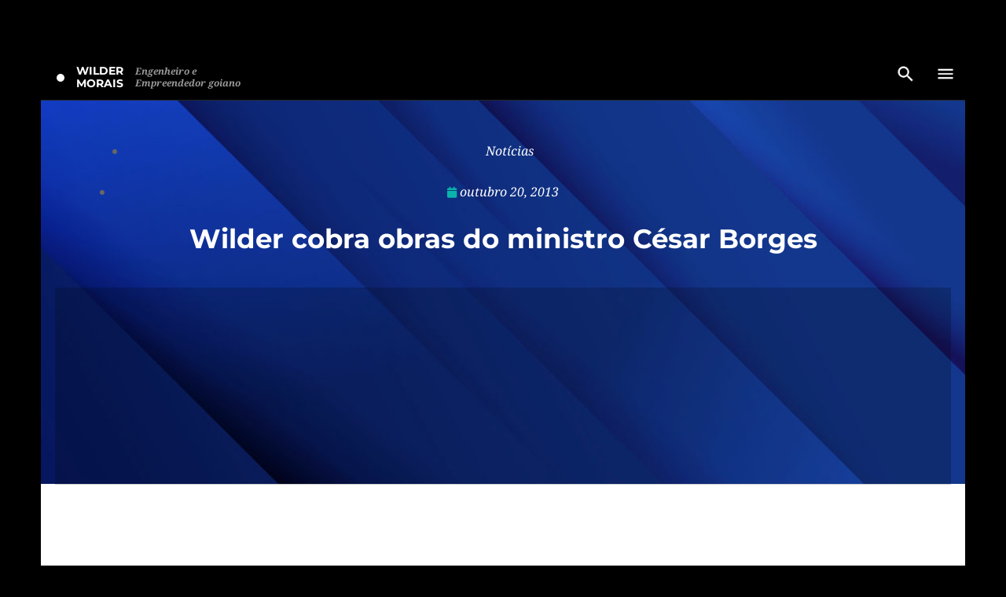

--- FILE ---
content_type: text/html; charset=UTF-8
request_url: https://www.wildermorais.com.br/wilder-cobra-obras-do-ministro-cesar-borges/
body_size: 73992
content:
<!DOCTYPE html><html lang="pt-BR" prefix="og: https://ogp.me/ns#"><head><script data-no-optimize="1">var litespeed_docref=sessionStorage.getItem("litespeed_docref");litespeed_docref&&(Object.defineProperty(document,"referrer",{get:function(){return litespeed_docref}}),sessionStorage.removeItem("litespeed_docref"));</script> <meta charset="UTF-8"><meta name="viewport" content="width=device-width, initial-scale=1.0, viewport-fit=cover" /> <script type="litespeed/javascript">(function(html){html.className=html.className.replace(/\bno-js\b/,'js')})(document.documentElement)</script> <title>Wilder cobra obras do ministro César Borges - Wilder Morais | Site Oficial</title><meta name="description" content="Reportagem publicada no jornal Diário da Manhã — 20 de outubro de 2013"/><meta name="robots" content="index, follow, max-snippet:-1, max-video-preview:-1, max-image-preview:large"/><link rel="canonical" href="https://www.wildermorais.com.br/wilder-cobra-obras-do-ministro-cesar-borges/" /><meta property="og:locale" content="pt_BR" /><meta property="og:type" content="article" /><meta property="og:title" content="Wilder cobra obras do ministro César Borges - Wilder Morais | Site Oficial" /><meta property="og:description" content="Reportagem publicada no jornal Diário da Manhã — 20 de outubro de 2013" /><meta property="og:url" content="https://www.wildermorais.com.br/wilder-cobra-obras-do-ministro-cesar-borges/" /><meta property="og:site_name" content="Wilder Morais | Site Oficial" /><meta property="article:section" content="Notícias" /><meta property="og:updated_time" content="2013-10-20T18:42:03-03:00" /><meta property="og:image" content="https://www.wildermorais.com.br/wp-content/uploads/2013/10/wilder1.jpg" /><meta property="og:image:secure_url" content="https://www.wildermorais.com.br/wp-content/uploads/2013/10/wilder1.jpg" /><meta property="og:image:width" content="300" /><meta property="og:image:height" content="408" /><meta property="og:image:alt" content="Wilder cobra obras do ministro César Borges" /><meta property="og:image:type" content="image/jpeg" /><meta property="article:published_time" content="2013-10-20T18:34:43-03:00" /><meta property="article:modified_time" content="2013-10-20T18:42:03-03:00" /><meta name="twitter:card" content="summary_large_image" /><meta name="twitter:title" content="Wilder cobra obras do ministro César Borges - Wilder Morais | Site Oficial" /><meta name="twitter:description" content="Reportagem publicada no jornal Diário da Manhã — 20 de outubro de 2013" /><meta name="twitter:image" content="https://www.wildermorais.com.br/wp-content/uploads/2013/10/wilder1.jpg" /><meta name="twitter:label1" content="Escrito por" /><meta name="twitter:data1" content="Wilder Morais" /><meta name="twitter:label2" content="Tempo para leitura" /><meta name="twitter:data2" content="1 minuto" /> <script type="application/ld+json" class="rank-math-schema">{"@context":"https://schema.org","@graph":[{"@type":["Person","Organization"],"@id":"https://www.wildermorais.com.br/#person","name":"Wilder Morais | Site Oficial","logo":{"@type":"ImageObject","@id":"https://www.wildermorais.com.br/#logo","url":"https://www.wildermorais.com.br/wp-content/uploads/2022/07/cropped-LOGO-WILDER-MORAIS-branco-150x97.png","contentUrl":"https://www.wildermorais.com.br/wp-content/uploads/2022/07/cropped-LOGO-WILDER-MORAIS-branco-150x97.png","caption":"Wilder Morais | Site Oficial","inLanguage":"pt-BR"},"image":{"@type":"ImageObject","@id":"https://www.wildermorais.com.br/#logo","url":"https://www.wildermorais.com.br/wp-content/uploads/2022/07/cropped-LOGO-WILDER-MORAIS-branco-150x97.png","contentUrl":"https://www.wildermorais.com.br/wp-content/uploads/2022/07/cropped-LOGO-WILDER-MORAIS-branco-150x97.png","caption":"Wilder Morais | Site Oficial","inLanguage":"pt-BR"}},{"@type":"WebSite","@id":"https://www.wildermorais.com.br/#website","url":"https://www.wildermorais.com.br","name":"Wilder Morais | Site Oficial","publisher":{"@id":"https://www.wildermorais.com.br/#person"},"inLanguage":"pt-BR"},{"@type":"ImageObject","@id":"http://www.wildermorais.com.br/wp-content/uploads/2013/10/wilder1.jpg","url":"http://www.wildermorais.com.br/wp-content/uploads/2013/10/wilder1.jpg","width":"200","height":"200","inLanguage":"pt-BR"},{"@type":"WebPage","@id":"https://www.wildermorais.com.br/wilder-cobra-obras-do-ministro-cesar-borges/#webpage","url":"https://www.wildermorais.com.br/wilder-cobra-obras-do-ministro-cesar-borges/","name":"Wilder cobra obras do ministro C\u00e9sar Borges - Wilder Morais | Site Oficial","datePublished":"2013-10-20T18:34:43-03:00","dateModified":"2013-10-20T18:42:03-03:00","isPartOf":{"@id":"https://www.wildermorais.com.br/#website"},"primaryImageOfPage":{"@id":"http://www.wildermorais.com.br/wp-content/uploads/2013/10/wilder1.jpg"},"inLanguage":"pt-BR"},{"@type":"Person","@id":"https://www.wildermorais.com.br/author/joseartur/","name":"Wilder Morais","url":"https://www.wildermorais.com.br/author/joseartur/","image":{"@type":"ImageObject","@id":"https://www.wildermorais.com.br/wp-content/litespeed/avatar/97b8d28a0d8312e76405680db635cb91.jpg?ver=1769662820","url":"https://www.wildermorais.com.br/wp-content/litespeed/avatar/97b8d28a0d8312e76405680db635cb91.jpg?ver=1769662820","caption":"Wilder Morais","inLanguage":"pt-BR"}},{"@type":"BlogPosting","headline":"Wilder cobra obras do ministro C\u00e9sar Borges - Wilder Morais | Site Oficial","datePublished":"2013-10-20T18:34:43-03:00","dateModified":"2013-10-20T18:42:03-03:00","articleSection":"Not\u00edcias","author":{"@id":"https://www.wildermorais.com.br/author/joseartur/","name":"Wilder Morais"},"publisher":{"@id":"https://www.wildermorais.com.br/#person"},"description":"Reportagem publicada no jornal Di\u00e1rio da Manh\u00e3 \u2014 20 de outubro de 2013","name":"Wilder cobra obras do ministro C\u00e9sar Borges - Wilder Morais | Site Oficial","@id":"https://www.wildermorais.com.br/wilder-cobra-obras-do-ministro-cesar-borges/#richSnippet","isPartOf":{"@id":"https://www.wildermorais.com.br/wilder-cobra-obras-do-ministro-cesar-borges/#webpage"},"image":{"@id":"http://www.wildermorais.com.br/wp-content/uploads/2013/10/wilder1.jpg"},"inLanguage":"pt-BR","mainEntityOfPage":{"@id":"https://www.wildermorais.com.br/wilder-cobra-obras-do-ministro-cesar-borges/#webpage"}}]}</script> <link rel='dns-prefetch' href='//stats.wp.com' /><link rel='dns-prefetch' href='//jetpack.wordpress.com' /><link rel='dns-prefetch' href='//s0.wp.com' /><link rel='dns-prefetch' href='//public-api.wordpress.com' /><link rel='dns-prefetch' href='//0.gravatar.com' /><link rel='dns-prefetch' href='//1.gravatar.com' /><link rel='dns-prefetch' href='//2.gravatar.com' /><link rel='dns-prefetch' href='//v0.wordpress.com' /><link rel="alternate" type="application/rss+xml" title="Feed para Wilder Morais | Site Oficial &raquo;" href="https://www.wildermorais.com.br/feed/" /><link rel="alternate" type="application/rss+xml" title="Feed de comentários para Wilder Morais | Site Oficial &raquo;" href="https://www.wildermorais.com.br/comments/feed/" /><link rel="alternate" type="application/rss+xml" title="Feed de comentários para Wilder Morais | Site Oficial &raquo; Wilder cobra obras do ministro César Borges" href="https://www.wildermorais.com.br/wilder-cobra-obras-do-ministro-cesar-borges/feed/" /><link rel="alternate" title="oEmbed (JSON)" type="application/json+oembed" href="https://www.wildermorais.com.br/wp-json/oembed/1.0/embed?url=https%3A%2F%2Fwww.wildermorais.com.br%2Fwilder-cobra-obras-do-ministro-cesar-borges%2F" /><link rel="alternate" title="oEmbed (XML)" type="text/xml+oembed" href="https://www.wildermorais.com.br/wp-json/oembed/1.0/embed?url=https%3A%2F%2Fwww.wildermorais.com.br%2Fwilder-cobra-obras-do-ministro-cesar-borges%2F&#038;format=xml" /><link data-optimized="2" rel="stylesheet" href="https://www.wildermorais.com.br/wp-content/litespeed/css/65cb7132577bd74fc79420f6c7ebfa3a.css?ver=9e893" /> <script type="litespeed/javascript" data-src="https://www.wildermorais.com.br/wp-includes/js/jquery/jquery.min.js" id="jquery-core-js"></script> <link rel="https://api.w.org/" href="https://www.wildermorais.com.br/wp-json/" /><link rel="alternate" title="JSON" type="application/json" href="https://www.wildermorais.com.br/wp-json/wp/v2/posts/1407" /><link rel="EditURI" type="application/rsd+xml" title="RSD" href="https://www.wildermorais.com.br/xmlrpc.php?rsd" /><meta name="generator" content="WordPress 6.9" /><link rel='shortlink' href='https://wp.me/p5MxKH-mH' /><meta name="generator" content="Elementor 3.32.4; features: additional_custom_breakpoints; settings: css_print_method-external, google_font-enabled, font_display-auto"><link rel="icon" href="https://www.wildermorais.com.br/wp-content/uploads/2022/07/cropped-favicon-wilder-32x32.png" sizes="32x32" /><link rel="icon" href="https://www.wildermorais.com.br/wp-content/uploads/2022/07/cropped-favicon-wilder-192x192.png" sizes="192x192" /><link rel="apple-touch-icon" href="https://www.wildermorais.com.br/wp-content/uploads/2022/07/cropped-favicon-wilder-180x180.png" /><meta name="msapplication-TileImage" content="https://www.wildermorais.com.br/wp-content/uploads/2022/07/cropped-favicon-wilder-270x270.png" /></head><body class="wp-singular post-template-default single single-post postid-1407 single-format-standard wp-custom-logo wp-embed-responsive wp-theme-inspiro group-blog inspiro--with-page-nav page-layout-full-width post-display-content-excerpt title-tagline-hidden colors-light elementor-default elementor-template-full-width elementor-kit-9585 elementor-page-9640"><div data-elementor-type="header" data-elementor-id="9711" class="elementor elementor-9711 elementor-location-header"><div class="elementor-section-wrap"><header class="elementor-section elementor-top-section elementor-element elementor-element-9080c5d elementor-section-full_width elementor-section-height-default elementor-section-height-default" data-id="9080c5d" data-element_type="section" data-settings="{&quot;background_background&quot;:&quot;classic&quot;,&quot;sticky&quot;:&quot;top&quot;,&quot;sticky_on&quot;:[&quot;desktop&quot;,&quot;tablet&quot;,&quot;mobile&quot;],&quot;sticky_offset&quot;:0,&quot;sticky_effects_offset&quot;:0}"><div class="elementor-container elementor-column-gap-no"><div class="elementor-column elementor-col-50 elementor-top-column elementor-element elementor-element-4ba4172" data-id="4ba4172" data-element_type="column"><div class="elementor-widget-wrap elementor-element-populated"><div class="elementor-element elementor-element-6032a37 elementor-widget__width-auto elementor-widget elementor-widget-image" data-id="6032a37" data-element_type="widget" data-widget_type="image.default"><div class="elementor-widget-container">
<img data-lazyloaded="1" src="[data-uri]" width="950" height="950" data-src="http://www.wildermorais.com.br/wp-content/uploads/2023/12/Wilder-Morais-Perfil.jpg" class="attachment-large size-large wp-image-9717" alt="" data-srcset="http://www.wildermorais.com.br/wp-content/uploads/2023/12/Wilder-Morais-Perfil.jpg 960w, http://www.wildermorais.com.br/wp-content/uploads/2023/12/Wilder-Morais-Perfil-300x300.jpg 300w, http://www.wildermorais.com.br/wp-content/uploads/2023/12/Wilder-Morais-Perfil-150x150.jpg 150w" data-sizes="(max-width: 767px) 89vw, (max-width: 1000px) 54vw, (max-width: 1071px) 543px, 580px" /></div></div><div class="elementor-element elementor-element-d4a475f elementor-widget__width-auto elementor-widget elementor-widget-heading" data-id="d4a475f" data-element_type="widget" data-widget_type="heading.default"><div class="elementor-widget-container"><h2 class="elementor-heading-title elementor-size-default">WILDER<br>MORAIS</h2></div></div><div class="elementor-element elementor-element-6fef37b elementor-widget__width-auto elementor-hidden-phone elementor-widget elementor-widget-heading" data-id="6fef37b" data-element_type="widget" data-widget_type="heading.default"><div class="elementor-widget-container"><h3 class="elementor-heading-title elementor-size-default">Engenheiro e<br>
Empreendedor goiano</h3></div></div></div></div><div class="elementor-column elementor-col-50 elementor-top-column elementor-element elementor-element-7b672b8" data-id="7b672b8" data-element_type="column"><div class="elementor-widget-wrap elementor-element-populated"><div class="elementor-element elementor-element-8ebaa73 elementor-widget__width-auto elementor-widget-mobile__width-initial elementor-hidden-phone elementor-widget elementor-widget-image" data-id="8ebaa73" data-element_type="widget" data-widget_type="image.default"><div class="elementor-widget-container">
<a href="http://www.wildermorais.com.br">
<img data-lazyloaded="1" src="[data-uri]" width="600" height="600" data-src="http://www.wildermorais.com.br/wp-content/uploads/2023/12/icon-home.png" class="attachment-full size-full wp-image-9610" alt="" data-srcset="http://www.wildermorais.com.br/wp-content/uploads/2023/12/icon-home.png 600w, http://www.wildermorais.com.br/wp-content/uploads/2023/12/icon-home-300x300.png 300w, http://www.wildermorais.com.br/wp-content/uploads/2023/12/icon-home-150x150.png 150w" data-sizes="(max-width: 767px) 89vw, (max-width: 1000px) 54vw, (max-width: 1071px) 543px, 580px" />								</a></div></div><div class="elementor-element elementor-element-006f39e elementor-widget__width-auto elementor-widget-mobile__width-initial elementor-widget elementor-widget-image" data-id="006f39e" data-element_type="widget" data-widget_type="image.default"><div class="elementor-widget-container">
<a href="#elementor-action%3Aaction%3Dpopup%3Aopen%26settings%3DeyJpZCI6Ijk2MjEiLCJ0b2dnbGUiOmZhbHNlfQ%3D%3D">
<img data-lazyloaded="1" src="[data-uri]" loading="lazy" width="600" height="600" data-src="https://www.wildermorais.com.br/wp-content/uploads/2023/12/icon-search.png" class="attachment-full size-full wp-image-9618" alt="" data-srcset="https://www.wildermorais.com.br/wp-content/uploads/2023/12/icon-search.png 600w, https://www.wildermorais.com.br/wp-content/uploads/2023/12/icon-search-300x300.png 300w, https://www.wildermorais.com.br/wp-content/uploads/2023/12/icon-search-150x150.png 150w" data-sizes="100vw" />								</a></div></div><div class="elementor-element elementor-element-116dad3 elementor-widget__width-auto elementor-widget-mobile__width-initial elementor-widget elementor-widget-image" data-id="116dad3" data-element_type="widget" data-widget_type="image.default"><div class="elementor-widget-container">
<a href="#elementor-action%3Aaction%3Dpopup%3Aopen%26settings%3DeyJpZCI6Ijk2MDIiLCJ0b2dnbGUiOmZhbHNlfQ%3D%3D">
<img data-lazyloaded="1" src="[data-uri]" loading="lazy" width="600" height="600" data-src="https://www.wildermorais.com.br/wp-content/uploads/2023/12/icon-menu.png" class="attachment-full size-full wp-image-9626" alt="" data-srcset="https://www.wildermorais.com.br/wp-content/uploads/2023/12/icon-menu.png 600w, https://www.wildermorais.com.br/wp-content/uploads/2023/12/icon-menu-300x300.png 300w, https://www.wildermorais.com.br/wp-content/uploads/2023/12/icon-menu-150x150.png 150w" data-sizes="100vw" />								</a></div></div></div></div></div></header></div></div><div data-elementor-type="single" data-elementor-id="9640" class="elementor elementor-9640 elementor-location-single post-1407 post type-post status-publish format-standard hentry category-noticias"><div class="elementor-section-wrap"><section class="elementor-section elementor-top-section elementor-element elementor-element-3ff3adf7 elementor-section-boxed elementor-section-height-default elementor-section-height-default" data-id="3ff3adf7" data-element_type="section" data-settings="{&quot;background_background&quot;:&quot;classic&quot;}"><div class="elementor-container elementor-column-gap-no"><div class="elementor-column elementor-col-100 elementor-top-column elementor-element elementor-element-4cbadf8e" data-id="4cbadf8e" data-element_type="column"><div class="elementor-widget-wrap elementor-element-populated"><section class="elementor-section elementor-inner-section elementor-element elementor-element-6c008e8 elementor-section-boxed elementor-section-height-default elementor-section-height-default" data-id="6c008e8" data-element_type="section"><div class="elementor-container elementor-column-gap-no"><div class="elementor-column elementor-col-100 elementor-inner-column elementor-element elementor-element-38db1319" data-id="38db1319" data-element_type="column"><div class="elementor-widget-wrap elementor-element-populated"><div class="elementor-element elementor-element-3f051d8c elementor-mobile-align-center elementor-align-center elementor-widget elementor-widget-post-info" data-id="3f051d8c" data-element_type="widget" data-widget_type="post-info.default"><div class="elementor-widget-container"><ul class="elementor-inline-items elementor-icon-list-items elementor-post-info"><li class="elementor-icon-list-item elementor-repeater-item-7a2d0b7 elementor-inline-item" itemprop="about">
<span class="elementor-icon-list-text elementor-post-info__item elementor-post-info__item--type-terms">
<span class="elementor-post-info__terms-list">
<a href="https://www.wildermorais.com.br/category/noticias/" class="elementor-post-info__terms-list-item">Notícias</a>				</span>
</span></li></ul></div></div><div class="elementor-element elementor-element-bb12a12 elementor-mobile-align-center elementor-align-center elementor-widget elementor-widget-post-info" data-id="bb12a12" data-element_type="widget" data-widget_type="post-info.default"><div class="elementor-widget-container"><ul class="elementor-inline-items elementor-icon-list-items elementor-post-info"><li class="elementor-icon-list-item elementor-repeater-item-2f087cc elementor-inline-item" itemprop="datePublished">
<a href="https://www.wildermorais.com.br/2013/10/20/">
<span class="elementor-icon-list-icon">
<i aria-hidden="true" class="fas fa-calendar"></i>							</span>
<span class="elementor-icon-list-text elementor-post-info__item elementor-post-info__item--type-date">
outubro 20, 2013					</span>
</a></li></ul></div></div></div></div></div></section><div class="elementor-element elementor-element-24edb5ab elementor-widget elementor-widget-heading" data-id="24edb5ab" data-element_type="widget" data-widget_type="heading.default"><div class="elementor-widget-container"><h1 class="elementor-heading-title elementor-size-medium">Wilder cobra obras do ministro César Borges</h1></div></div></div></div></div></section><section class="elementor-section elementor-top-section elementor-element elementor-element-2fb9c07c elementor-section-boxed elementor-section-height-default elementor-section-height-default" data-id="2fb9c07c" data-element_type="section" data-settings="{&quot;background_background&quot;:&quot;classic&quot;}"><div class="elementor-container elementor-column-gap-no"><div class="elementor-column elementor-col-100 elementor-top-column elementor-element elementor-element-20396f1e" data-id="20396f1e" data-element_type="column" data-settings="{&quot;background_background&quot;:&quot;classic&quot;}"><div class="elementor-widget-wrap elementor-element-populated"><div class="elementor-element elementor-element-4c490c72 elementor-widget elementor-widget-spacer" data-id="4c490c72" data-element_type="widget" data-widget_type="spacer.default"><div class="elementor-widget-container"><div class="elementor-spacer"><div class="elementor-spacer-inner"></div></div></div></div></div></div></div></section><section class="elementor-section elementor-top-section elementor-element elementor-element-563b50ec elementor-section-boxed elementor-section-height-default elementor-section-height-default" data-id="563b50ec" data-element_type="section" data-settings="{&quot;background_background&quot;:&quot;classic&quot;}"><div class="elementor-container elementor-column-gap-no"><div class="elementor-column elementor-col-100 elementor-top-column elementor-element elementor-element-39f8ea8e" data-id="39f8ea8e" data-element_type="column"><div class="elementor-widget-wrap elementor-element-populated"><div class="elementor-element elementor-element-32fb3831 elementor-widget elementor-widget-theme-post-content" data-id="32fb3831" data-element_type="widget" data-widget_type="theme-post-content.default"><div class="elementor-widget-container"><p><strong>Reportagem publicada no jornal Diário da Manhã — 20 de outubro de 2013</strong></p><p style="text-align: justify;"><a href="http://www.wildermorais.com.br/wp-content/uploads/2013/10/wilder1.jpg"><img data-lazyloaded="1" src="[data-uri]" fetchpriority="high" fetchpriority="high" decoding="async" class="alignleft size-full wp-image-1408" title="wilder" data-src="http://www.wildermorais.com.br/wp-content/uploads/2013/10/wilder1.jpg" alt="" width="300" height="408" data-srcset="https://www.wildermorais.com.br/wp-content/uploads/2013/10/wilder1.jpg 300w, https://www.wildermorais.com.br/wp-content/uploads/2013/10/wilder1-220x300.jpg 220w" data-sizes="(max-width: 300px) 100vw, 300px" /></a>O ministro dos Transportes, César Borges, disse, em audiência pública da Comissão de Infraestrutura do Senado ocorrida dia 16, que a fiscalização dos órgãos competentes nas obras da União se dá em cumprimento das leis que são criadas no Congresso. Borges fez tal observação diante de alguns senadores apontarem excesso de fiscalização e assim gerando enormes transtornos com a paralisação das obras.</p><p style="text-align: justify;">O senador goiano Wilder Morais (DEM) foi por outro viés: falou ao ministro sobre a necessidade de se fazer um desvio da BR153, indo de Aparecida de Goiânia ao posto da Polícia Rodoviária Federal, saída para Anápolis. O parlamentar ressaltou que “a respectiva BR passa dentro de Goiânia e com isso gera um grande fluxo de caminhões de grande porte na Capital, o que não permite mobilidade urbana, sem se falar nos inúmeros acidentes ocorridos na via, muitos com vítimas fatais”.</p><p style="text-align: justify;">Ele inclusive mencionou que a busca desse desvio vem da época em que ele era secretário de Infraestrutura do Estado de Goiás, quando o Ministério estava no comando de Sérgio Passos, o qual César Borges sucedeu.</p><p style="text-align: justify;">A Ferrovia Norte-Sul, que trouxe a presidente da República, Dilma Rousseff, a Goiás em março do ano passado para uma visita a um trecho da obra, também é citada pelo senador goiano. Wilder pediu urgência na conclusão da obra, que se arrasta desde 1987. Ele salientou que o modal ferroviário é o ideal para o escoamento de produtos, ganhando e muito do rodoviário na questão ambiental e gerando preço menor em frete, o que propicia maior competitividade.</p><div class="sharedaddy sd-sharing-enabled"><div class="robots-nocontent sd-block sd-social sd-social-icon sd-sharing"><h3 class="sd-title">Compartilhe:</h3><div class="sd-content"><ul><li class="share-facebook"><a rel="nofollow noopener noreferrer"
data-shared="sharing-facebook-1407"
class="share-facebook sd-button share-icon no-text"
href="https://www.wildermorais.com.br/wilder-cobra-obras-do-ministro-cesar-borges/?share=facebook"
target="_blank"
aria-labelledby="sharing-facebook-1407"
>
<span id="sharing-facebook-1407" hidden>Clique para compartilhar no Facebook(abre em nova janela)</span>
<span>Facebook</span>
</a></li><li class="share-twitter"><a rel="nofollow noopener noreferrer"
data-shared="sharing-twitter-1407"
class="share-twitter sd-button share-icon no-text"
href="https://www.wildermorais.com.br/wilder-cobra-obras-do-ministro-cesar-borges/?share=twitter"
target="_blank"
aria-labelledby="sharing-twitter-1407"
>
<span id="sharing-twitter-1407" hidden>Clique para compartilhar no X(abre em nova janela)</span>
<span>18+</span>
</a></li><li class="share-tumblr"><a rel="nofollow noopener noreferrer"
data-shared="sharing-tumblr-1407"
class="share-tumblr sd-button share-icon no-text"
href="https://www.wildermorais.com.br/wilder-cobra-obras-do-ministro-cesar-borges/?share=tumblr"
target="_blank"
aria-labelledby="sharing-tumblr-1407"
>
<span id="sharing-tumblr-1407" hidden>Clique para compartilhar no Tumblr(abre em nova janela)</span>
<span>Tumblr</span>
</a></li><li class="share-linkedin"><a rel="nofollow noopener noreferrer"
data-shared="sharing-linkedin-1407"
class="share-linkedin sd-button share-icon no-text"
href="https://www.wildermorais.com.br/wilder-cobra-obras-do-ministro-cesar-borges/?share=linkedin"
target="_blank"
aria-labelledby="sharing-linkedin-1407"
>
<span id="sharing-linkedin-1407" hidden>Clique para compartilhar no LinkedIn(abre em nova janela)</span>
<span>LinkedIn</span>
</a></li><li class="share-email"><a rel="nofollow noopener noreferrer"
data-shared="sharing-email-1407"
class="share-email sd-button share-icon no-text"
href="mailto:?subject=%5BPost%20compartilhado%5D%20Wilder%20cobra%20obras%20do%20ministro%20C%C3%A9sar%20Borges&#038;body=https%3A%2F%2Fwww.wildermorais.com.br%2Fwilder-cobra-obras-do-ministro-cesar-borges%2F&#038;share=email"
target="_blank"
aria-labelledby="sharing-email-1407"
data-email-share-error-title="Você tem algum e-mail configurado?" data-email-share-error-text="Se você está tendo problemas para compartilhar por e-mail, é possível que você não tenha configurado o e-mail para seu navegador. Talvez seja necessário você mesmo criar um novo e-mail." data-email-share-nonce="1ae75e5f62" data-email-share-track-url="https://www.wildermorais.com.br/wilder-cobra-obras-do-ministro-cesar-borges/?share=email">
<span id="sharing-email-1407" hidden>Clique para enviar um link por e-mail para um amigo(abre em nova janela)</span>
<span>E-mail</span>
</a></li><li class="share-print"><a rel="nofollow noopener noreferrer"
data-shared="sharing-print-1407"
class="share-print sd-button share-icon no-text"
href="https://www.wildermorais.com.br/wilder-cobra-obras-do-ministro-cesar-borges/#print?share=print"
target="_blank"
aria-labelledby="sharing-print-1407"
>
<span id="sharing-print-1407" hidden>Clique para imprimir(abre em nova janela)</span>
<span>Imprimir</span>
</a></li><li class="share-end"></li></ul></div></div></div></div></div><section class="elementor-section elementor-inner-section elementor-element elementor-element-4a707df6 elementor-section-content-middle elementor-section-boxed elementor-section-height-default elementor-section-height-default" data-id="4a707df6" data-element_type="section"><div class="elementor-container elementor-column-gap-no"><div class="elementor-column elementor-col-50 elementor-inner-column elementor-element elementor-element-2aeb002d" data-id="2aeb002d" data-element_type="column"><div class="elementor-widget-wrap elementor-element-populated"><div class="elementor-element elementor-element-2226d178 elementor-widget elementor-widget-heading" data-id="2226d178" data-element_type="widget" data-widget_type="heading.default"><div class="elementor-widget-container"><h3 class="elementor-heading-title elementor-size-default">Compartilhe esta notícia</h3></div></div></div></div><div class="elementor-column elementor-col-50 elementor-inner-column elementor-element elementor-element-5d007f09" data-id="5d007f09" data-element_type="column"><div class="elementor-widget-wrap elementor-element-populated"><div class="elementor-element elementor-element-4447bf47 elementor-share-buttons--skin-minimal elementor-grid-mobile-0 elementor-share-buttons--view-icon elementor-share-buttons--align-right elementor-share-buttons--shape-circle elementor-share-buttons-mobile--align-center elementor-grid-0 elementor-share-buttons--color-official elementor-widget elementor-widget-share-buttons" data-id="4447bf47" data-element_type="widget" data-widget_type="share-buttons.default"><div class="elementor-widget-container"><div class="elementor-grid"><div class="elementor-grid-item"><div class="elementor-share-btn elementor-share-btn_facebook" tabindex="0">
<span class="elementor-share-btn__icon">
<i class="fab fa-facebook" aria-hidden="true"></i>								<span
class="elementor-screen-only">Share on facebook</span>
</span></div></div><div class="elementor-grid-item"><div class="elementor-share-btn elementor-share-btn_whatsapp" tabindex="0">
<span class="elementor-share-btn__icon">
<i class="fab fa-whatsapp" aria-hidden="true"></i>								<span
class="elementor-screen-only">Share on whatsapp</span>
</span></div></div><div class="elementor-grid-item"><div class="elementor-share-btn elementor-share-btn_telegram" tabindex="0">
<span class="elementor-share-btn__icon">
<i class="fab fa-telegram" aria-hidden="true"></i>								<span
class="elementor-screen-only">Share on telegram</span>
</span></div></div><div class="elementor-grid-item"><div class="elementor-share-btn elementor-share-btn_email" tabindex="0">
<span class="elementor-share-btn__icon">
<i class="fas fa-envelope" aria-hidden="true"></i>								<span
class="elementor-screen-only">Share on email</span>
</span></div></div></div></div></div></div></div></div></section><div class="elementor-element elementor-element-65428685 elementor-widget-divider--view-line elementor-widget elementor-widget-divider" data-id="65428685" data-element_type="widget" data-widget_type="divider.default"><div class="elementor-widget-container"><div class="elementor-divider">
<span class="elementor-divider-separator">
</span></div></div></div></div></div></div></section><section class="elementor-section elementor-top-section elementor-element elementor-element-69043863 elementor-section-boxed elementor-section-height-default elementor-section-height-default" data-id="69043863" data-element_type="section" data-settings="{&quot;background_background&quot;:&quot;classic&quot;}"><div class="elementor-container elementor-column-gap-no"><div class="elementor-column elementor-col-100 elementor-top-column elementor-element elementor-element-2c987a14" data-id="2c987a14" data-element_type="column"><div class="elementor-widget-wrap elementor-element-populated"><div class="elementor-element elementor-element-ee78686 elementor-widget elementor-widget-post-navigation" data-id="ee78686" data-element_type="widget" data-widget_type="post-navigation.default"><div class="elementor-widget-container"><div class="elementor-post-navigation"><div class="elementor-post-navigation__prev elementor-post-navigation__link">
<a href="https://www.wildermorais.com.br/telefonia-celular-wilder-cobra-da-anatel-identificacao-das-operadoras/" rel="prev"><span class="post-navigation__arrow-wrapper post-navigation__arrow-prev"><i class="fa fa-angle-left" aria-hidden="true"></i><span class="elementor-screen-only">Prev</span></span><span class="elementor-post-navigation__link__prev"><span class="post-navigation__prev--label">Anterior</span><span class="post-navigation__prev--title">Telefonia celular:  Wilder cobra da Anatel identificação das operadoras</span></span></a></div><div class="elementor-post-navigation__next elementor-post-navigation__link">
<a href="https://www.wildermorais.com.br/telefonia-celular-wilder-defende-a-identificacao-das-operadoras/" rel="next"><span class="elementor-post-navigation__link__next"><span class="post-navigation__next--label">Próxima</span><span class="post-navigation__next--title">Telefonia celular: Wilder defende a identificação das operadoras</span></span><span class="post-navigation__arrow-wrapper post-navigation__arrow-next"><i class="fa fa-angle-right" aria-hidden="true"></i><span class="elementor-screen-only">Next</span></span></a></div></div></div></div></div></div></div></section><section class="elementor-section elementor-top-section elementor-element elementor-element-64a2bb79 elementor-section-boxed elementor-section-height-default elementor-section-height-default" data-id="64a2bb79" data-element_type="section" data-settings="{&quot;background_background&quot;:&quot;classic&quot;}"><div class="elementor-container elementor-column-gap-no"><div class="elementor-column elementor-col-100 elementor-top-column elementor-element elementor-element-6e11a611" data-id="6e11a611" data-element_type="column"><div class="elementor-widget-wrap elementor-element-populated"><div class="elementor-element elementor-element-74389104 elementor-widget elementor-widget-heading" data-id="74389104" data-element_type="widget" data-widget_type="heading.default"><div class="elementor-widget-container"><h2 class="elementor-heading-title elementor-size-default">Últimas notícias</h2></div></div><div class="elementor-element elementor-element-75860034 elementor-grid-4 elementor-grid-tablet-2 elementor-grid-mobile-1 elementor-posts--thumbnail-top elementor-widget elementor-widget-posts" data-id="75860034" data-element_type="widget" data-settings="{&quot;classic_row_gap&quot;:{&quot;unit&quot;:&quot;px&quot;,&quot;size&quot;:30,&quot;sizes&quot;:[]},&quot;classic_columns&quot;:&quot;4&quot;,&quot;classic_columns_tablet&quot;:&quot;2&quot;,&quot;classic_columns_mobile&quot;:&quot;1&quot;,&quot;classic_row_gap_tablet&quot;:{&quot;unit&quot;:&quot;px&quot;,&quot;size&quot;:&quot;&quot;,&quot;sizes&quot;:[]},&quot;classic_row_gap_mobile&quot;:{&quot;unit&quot;:&quot;px&quot;,&quot;size&quot;:&quot;&quot;,&quot;sizes&quot;:[]}}" data-widget_type="posts.classic"><div class="elementor-widget-container"><div class="elementor-posts-container elementor-posts elementor-posts--skin-classic elementor-grid"><article class="elementor-post elementor-grid-item post-11605 post type-post status-publish format-standard has-post-thumbnail hentry category-noticias">
<a class="elementor-post__thumbnail__link" href="https://www.wildermorais.com.br/wilder-morais-defende-producao-propriedade-privada-e-o-futuro-do-brasil-em-evento-do-agro-em-jatai/" ><div class="elementor-post__thumbnail"><img data-lazyloaded="1" src="[data-uri]" loading="lazy" width="300" height="200" data-src="https://www.wildermorais.com.br/wp-content/uploads/2025/11/8df47f31-9c1e-48b4-a1de-42a71edcb782-300x200.jpg" class="attachment-medium size-medium wp-image-11606" alt="" /></div>
</a><div class="elementor-post__text"><h3 class="elementor-post__title">
<a href="https://www.wildermorais.com.br/wilder-morais-defende-producao-propriedade-privada-e-o-futuro-do-brasil-em-evento-do-agro-em-jatai/" >
Wilder Morais defende produção, propriedade privada e o futuro do Brasil em evento do agro em Jataí			</a></h3><div class="elementor-post__meta-data">
<span class="elementor-post-date">
12 de novembro de 2025		</span></div></div></article><article class="elementor-post elementor-grid-item post-11177 post type-post status-publish format-standard has-post-thumbnail hentry category-noticias">
<a class="elementor-post__thumbnail__link" href="https://www.wildermorais.com.br/senador-wilder-morais-amplia-entregas-e-destina-maquinarios-para-mais-seis-municipios-goianos-em-parceria-com-a-codevasf/" ><div class="elementor-post__thumbnail"><img data-lazyloaded="1" src="[data-uri]" loading="lazy" width="300" height="169" data-src="https://www.wildermorais.com.br/wp-content/uploads/2025/03/WhatsApp-Image-2025-03-12-at-13.01.08-300x169.jpeg" class="attachment-medium size-medium wp-image-11178" alt="" /></div>
</a><div class="elementor-post__text"><h3 class="elementor-post__title">
<a href="https://www.wildermorais.com.br/senador-wilder-morais-amplia-entregas-e-destina-maquinarios-para-mais-seis-municipios-goianos-em-parceria-com-a-codevasf/" >
Senador Wilder Morais amplia entregas e destina maquinários para mais seis municípios goianos			</a></h3><div class="elementor-post__meta-data">
<span class="elementor-post-date">
11 de março de 2025		</span></div></div></article><article class="elementor-post elementor-grid-item post-11050 post type-post status-publish format-standard has-post-thumbnail hentry category-noticias">
<a class="elementor-post__thumbnail__link" href="https://www.wildermorais.com.br/senador-wilder-morais-entrega-maquinarios-agricolas-e-reforca-investimentos-no-setor-rural-de-goias/" ><div class="elementor-post__thumbnail"><img data-lazyloaded="1" src="[data-uri]" loading="lazy" width="300" height="200" data-src="https://www.wildermorais.com.br/wp-content/uploads/2025/02/bb87d1f7-1060-4e6d-bf91-73cb7d0da360-300x200.jpg" class="attachment-medium size-medium wp-image-11051" alt="" /></div>
</a><div class="elementor-post__text"><h3 class="elementor-post__title">
<a href="https://www.wildermorais.com.br/senador-wilder-morais-entrega-maquinarios-agricolas-e-reforca-investimentos-no-setor-rural-de-goias/" >
Senador Wilder Morais entrega maquinários agrícolas e reforça investimentos no setor rural de Goiás			</a></h3><div class="elementor-post__meta-data">
<span class="elementor-post-date">
13 de fevereiro de 2025		</span></div></div></article><article class="elementor-post elementor-grid-item post-11173 post type-post status-publish format-standard has-post-thumbnail hentry category-noticias">
<a class="elementor-post__thumbnail__link" href="https://www.wildermorais.com.br/senador-wilder-morais-recebe-nota-maxima-em-transparencia-no-senado/" ><div class="elementor-post__thumbnail"><img data-lazyloaded="1" src="[data-uri]" loading="lazy" width="300" height="200" data-src="https://www.wildermorais.com.br/wp-content/uploads/2025/02/Foto_-Guilherme-Honorato-300x200.jpg" class="attachment-medium size-medium wp-image-11443" alt="" /></div>
</a><div class="elementor-post__text"><h3 class="elementor-post__title">
<a href="https://www.wildermorais.com.br/senador-wilder-morais-recebe-nota-maxima-em-transparencia-no-senado/" >
Senador Wilder Morais recebe nota máxima em transparência no Senado			</a></h3><div class="elementor-post__meta-data">
<span class="elementor-post-date">
5 de fevereiro de 2025		</span></div></div></article></div></div></div></div></div></div></section></div></div><div data-elementor-type="footer" data-elementor-id="9707" class="elementor elementor-9707 elementor-location-footer"><div class="elementor-section-wrap"><section class="elementor-section elementor-top-section elementor-element elementor-element-51efabd4 elementor-section-boxed elementor-section-height-default elementor-section-height-default" data-id="51efabd4" data-element_type="section" data-settings="{&quot;background_background&quot;:&quot;classic&quot;}"><div class="elementor-container elementor-column-gap-no"><div class="elementor-column elementor-col-100 elementor-top-column elementor-element elementor-element-59324a7" data-id="59324a7" data-element_type="column"><div class="elementor-widget-wrap elementor-element-populated"><div class="elementor-element elementor-element-3fad76b elementor-widget__width-auto elementor-widget elementor-widget-image" data-id="3fad76b" data-element_type="widget" data-widget_type="image.default"><div class="elementor-widget-container">
<img data-lazyloaded="1" src="[data-uri]" loading="lazy" width="300" height="300" data-src="http://www.wildermorais.com.br/wp-content/uploads/2023/12/Wilder-Morais-Perfil-300x300.jpg" class="attachment-medium size-medium wp-image-9717" alt="" data-srcset="http://www.wildermorais.com.br/wp-content/uploads/2023/12/Wilder-Morais-Perfil-300x300.jpg 300w, http://www.wildermorais.com.br/wp-content/uploads/2023/12/Wilder-Morais-Perfil-150x150.jpg 150w, http://www.wildermorais.com.br/wp-content/uploads/2023/12/Wilder-Morais-Perfil.jpg 960w" data-sizes="(max-width: 767px) 89vw, (max-width: 1000px) 54vw, (max-width: 1071px) 543px, 580px" /></div></div><div class="elementor-element elementor-element-22b9608 elementor-widget elementor-widget-heading" data-id="22b9608" data-element_type="widget" data-widget_type="heading.default"><div class="elementor-widget-container"><h2 class="elementor-heading-title elementor-size-default">contato@wildermorais.com.br</h2></div></div><div class="elementor-element elementor-element-e6c19bf elementor-widget elementor-widget-heading" data-id="e6c19bf" data-element_type="widget" data-widget_type="heading.default"><div class="elementor-widget-container"><h2 class="elementor-heading-title elementor-size-default">+55 62 9 9981-2022</h2></div></div><div class="elementor-element elementor-element-a1af98c elementor-widget elementor-widget-text-editor" data-id="a1af98c" data-element_type="widget" data-widget_type="text-editor.default"><div class="elementor-widget-container"><p>Sigam-me os bons</p></div></div><div class="elementor-element elementor-element-8d2a799 elementor-shape-square elementor-grid-0 e-grid-align-center elementor-widget elementor-widget-social-icons" data-id="8d2a799" data-element_type="widget" data-settings="{&quot;sticky&quot;:&quot;top&quot;,&quot;sticky_on&quot;:[&quot;desktop&quot;,&quot;tablet&quot;,&quot;mobile&quot;],&quot;sticky_offset&quot;:0,&quot;sticky_effects_offset&quot;:0}" data-widget_type="social-icons.default"><div class="elementor-widget-container"><div class="elementor-social-icons-wrapper elementor-grid" role="list">
<span class="elementor-grid-item" role="listitem">
<a class="elementor-icon elementor-social-icon elementor-social-icon-facebook-f elementor-repeater-item-267c0f7" href="http://www.fb.com/wildermorais" target="_blank">
<span class="elementor-screen-only">Facebook-f</span>
<i aria-hidden="true" class="fab fa-facebook-f"></i>					</a>
</span>
<span class="elementor-grid-item" role="listitem">
<a class="elementor-icon elementor-social-icon elementor-social-icon-instagram elementor-repeater-item-ac45946" href="http://www.instagram.com/wildermorais" target="_blank">
<span class="elementor-screen-only">Instagram</span>
<i aria-hidden="true" class="fab fa-instagram"></i>					</a>
</span>
<span class="elementor-grid-item" role="listitem">
<a class="elementor-icon elementor-social-icon elementor-social-icon-tiktok elementor-repeater-item-93c2d3c" href="https://www.tiktok.com/@wilder.morais" target="_blank">
<span class="elementor-screen-only">Tiktok</span>
<i aria-hidden="true" class="fab fa-tiktok"></i>					</a>
</span>
<span class="elementor-grid-item" role="listitem">
<a class="elementor-icon elementor-social-icon elementor-social-icon-youtube elementor-repeater-item-15c5761" href="https://www.youtube.com/@WilderMoraisGoias" target="_blank">
<span class="elementor-screen-only">Youtube</span>
<i aria-hidden="true" class="fab fa-youtube"></i>					</a>
</span>
<span class="elementor-grid-item" role="listitem">
<a class="elementor-icon elementor-social-icon elementor-social-icon-twitter elementor-repeater-item-46dc5df" href="https://twitter.com/wildermorais" target="_blank">
<span class="elementor-screen-only">Twitter</span>
<i aria-hidden="true" class="fab fa-twitter"></i>					</a>
</span>
<span class="elementor-grid-item" role="listitem">
<a class="elementor-icon elementor-social-icon elementor-social-icon-linkedin-in elementor-repeater-item-dffbe2b" href="https://www.linkedin.com/in/wildermorais/" target="_blank">
<span class="elementor-screen-only">Linkedin-in</span>
<i aria-hidden="true" class="fab fa-linkedin-in"></i>					</a>
</span>
<span class="elementor-grid-item" role="listitem">
<a class="elementor-icon elementor-social-icon elementor-social-icon-whatsapp elementor-repeater-item-28949f2" href="https://wa.me/5562999812022" target="_blank">
<span class="elementor-screen-only">Whatsapp</span>
<i aria-hidden="true" class="fab fa-whatsapp"></i>					</a>
</span>
<span class="elementor-grid-item" role="listitem">
<a class="elementor-icon elementor-social-icon elementor-social-icon-envelope elementor-repeater-item-d5a1c43" href="mailto:contato@wildermorais.com.br" target="_blank">
<span class="elementor-screen-only">Envelope</span>
<i aria-hidden="true" class="fas fa-envelope"></i>					</a>
</span></div></div></div></div></div></div></section></div></div> <script type="speculationrules">{"prefetch":[{"source":"document","where":{"and":[{"href_matches":"/*"},{"not":{"href_matches":["/wp-*.php","/wp-admin/*","/wp-content/uploads/*","/wp-content/*","/wp-content/plugins/*","/wp-content/themes/inspiro/*","/*\\?(.+)"]}},{"not":{"selector_matches":"a[rel~=\"nofollow\"]"}},{"not":{"selector_matches":".no-prefetch, .no-prefetch a"}}]},"eagerness":"conservative"}]}</script> <div data-elementor-type="popup" data-elementor-id="9621" class="elementor elementor-9621 elementor-location-popup" data-elementor-settings="{&quot;entrance_animation&quot;:&quot;slideInDown&quot;,&quot;exit_animation&quot;:&quot;slideInDown&quot;,&quot;entrance_animation_duration&quot;:{&quot;unit&quot;:&quot;px&quot;,&quot;size&quot;:&quot;0.5&quot;,&quot;sizes&quot;:[]},&quot;prevent_scroll&quot;:&quot;yes&quot;,&quot;avoid_multiple_popups&quot;:&quot;yes&quot;,&quot;timing&quot;:[]}"><div class="elementor-section-wrap"><section class="elementor-section elementor-top-section elementor-element elementor-element-3dba826a elementor-section-height-min-height elementor-section-content-middle elementor-section-boxed elementor-section-height-default elementor-section-items-middle" data-id="3dba826a" data-element_type="section"><div class="elementor-container elementor-column-gap-no"><div class="elementor-column elementor-col-100 elementor-top-column elementor-element elementor-element-1290cf81" data-id="1290cf81" data-element_type="column"><div class="elementor-widget-wrap elementor-element-populated"><div class="elementor-element elementor-element-16ce99db elementor-search-form--skin-classic elementor-search-form--button-type-icon elementor-search-form--icon-search elementor-widget elementor-widget-search-form" data-id="16ce99db" data-element_type="widget" data-settings="{&quot;skin&quot;:&quot;classic&quot;}" data-widget_type="search-form.default"><div class="elementor-widget-container"><form class="elementor-search-form" role="search" action="https://www.wildermorais.com.br" method="get"><div class="elementor-search-form__container">
<input placeholder="Buscar..." class="elementor-search-form__input" type="search" name="s" title="Search" value="">
<button class="elementor-search-form__submit" type="submit" title="Search" aria-label="Search">
<i aria-hidden="true" class="fas fa-search"></i>							<span class="elementor-screen-only">Search</span>
</button></div></form></div></div></div></div></div></section></div></div><div data-elementor-type="popup" data-elementor-id="9602" class="elementor elementor-9602 elementor-location-popup" data-elementor-settings="{&quot;entrance_animation&quot;:&quot;slideInDown&quot;,&quot;exit_animation&quot;:&quot;slideInDown&quot;,&quot;entrance_animation_duration&quot;:{&quot;unit&quot;:&quot;px&quot;,&quot;size&quot;:&quot;0.5&quot;,&quot;sizes&quot;:[]},&quot;prevent_scroll&quot;:&quot;yes&quot;,&quot;avoid_multiple_popups&quot;:&quot;yes&quot;,&quot;timing&quot;:[]}"><div class="elementor-section-wrap"><section class="elementor-section elementor-top-section elementor-element elementor-element-38e3b105 elementor-section-height-min-height elementor-section-content-middle elementor-section-boxed elementor-section-height-default elementor-section-items-middle" data-id="38e3b105" data-element_type="section"><div class="elementor-container elementor-column-gap-no"><div class="elementor-column elementor-col-50 elementor-top-column elementor-element elementor-element-4546ec18" data-id="4546ec18" data-element_type="column"><div class="elementor-widget-wrap elementor-element-populated"><div class="elementor-element elementor-element-54ee86e3 elementor-widget__width-initial elementor-widget-tablet__width-inherit elementor-nav-menu__text-align-aside elementor-widget elementor-widget-nav-menu" data-id="54ee86e3" data-element_type="widget" data-settings="{&quot;layout&quot;:&quot;dropdown&quot;,&quot;submenu_icon&quot;:{&quot;value&quot;:&quot;&lt;i class=\&quot;fas fa-caret-down\&quot;&gt;&lt;\/i&gt;&quot;,&quot;library&quot;:&quot;fa-solid&quot;}}" data-widget_type="nav-menu.default"><div class="elementor-widget-container"><div class="elementor-menu-toggle" role="button" tabindex="0" aria-label="Menu Toggle" aria-expanded="false">
<i aria-hidden="true" role="presentation" class="elementor-menu-toggle__icon--open eicon-menu-bar"></i><i aria-hidden="true" role="presentation" class="elementor-menu-toggle__icon--close eicon-close"></i>			<span class="elementor-screen-only">Menu</span></div><nav class="elementor-nav-menu--dropdown elementor-nav-menu__container" role="navigation" aria-hidden="true"><ul id="menu-2-54ee86e3" class="elementor-nav-menu"><li class="menu-item menu-item-type-custom menu-item-object-custom menu-item-25"><a href="/" class="elementor-item" tabindex="-1">Início</a></li><li class="menu-item menu-item-type-post_type menu-item-object-page menu-item-10126"><a href="https://www.wildermorais.com.br/quemsou/" class="elementor-item" tabindex="-1">Quem sou</a></li><li class="menu-item menu-item-type-post_type menu-item-object-page current_page_parent menu-item-2266"><a href="https://www.wildermorais.com.br/noticias/" class="elementor-item" tabindex="-1">Notícias</a></li><li class="menu-item menu-item-type-custom menu-item-object-custom menu-item-6648"><a href="http://www.wildermorais.com.br/livro" class="elementor-item" tabindex="-1">Livros</a></li><li class="menu-item menu-item-type-post_type menu-item-object-page menu-item-10897"><a href="https://www.wildermorais.com.br/transparencia/" class="elementor-item" tabindex="-1">Transparência</a></li><li class="menu-item menu-item-type-post_type menu-item-object-page menu-item-10053"><a href="https://www.wildermorais.com.br/contato/" class="elementor-item" tabindex="-1">Contato</a></li></ul></nav></div></div></div></div><div class="elementor-column elementor-col-50 elementor-top-column elementor-element elementor-element-6aaa65ee" data-id="6aaa65ee" data-element_type="column"><div class="elementor-widget-wrap elementor-element-populated"><div class="elementor-element elementor-element-26defefe elementor-widget-mobile__width-initial elementor-widget elementor-widget-image" data-id="26defefe" data-element_type="widget" data-widget_type="image.default"><div class="elementor-widget-container">
<img data-lazyloaded="1" src="[data-uri]" loading="lazy" width="852" height="1014" data-src="http://www.wildermorais.com.br/wp-content/uploads/2023/12/Wilder-Morais.jpeg" class="attachment-large size-large wp-image-9784" alt="" data-srcset="http://www.wildermorais.com.br/wp-content/uploads/2023/12/Wilder-Morais.jpeg 852w, http://www.wildermorais.com.br/wp-content/uploads/2023/12/Wilder-Morais-252x300.jpeg 252w" data-sizes="(max-width: 767px) 89vw, (max-width: 1000px) 54vw, (max-width: 1071px) 543px, 580px" /></div></div><div class="elementor-element elementor-element-61b58e6a elementor-widget elementor-widget-heading" data-id="61b58e6a" data-element_type="widget" data-widget_type="heading.default"><div class="elementor-widget-container"><h1 class="elementor-heading-title elementor-size-default">Wilder Morais</h1></div></div><div class="elementor-element elementor-element-48a5c8d1 elementor-widget elementor-widget-text-editor" data-id="48a5c8d1" data-element_type="widget" data-widget_type="text-editor.default"><div class="elementor-widget-container"><p>Engenheiro e<br />Empreendedor goiano</p></div></div><div class="elementor-element elementor-element-410ca4d1 elementor-widget elementor-widget-heading" data-id="410ca4d1" data-element_type="widget" data-widget_type="heading.default"><div class="elementor-widget-container"><h3 class="elementor-heading-title elementor-size-default">WhatsApp</h3></div></div><div class="elementor-element elementor-element-1afc746f elementor-widget elementor-widget-text-editor" data-id="1afc746f" data-element_type="widget" data-widget_type="text-editor.default"><div class="elementor-widget-container"><p>62 9 9981-2022</p></div></div><div class="elementor-element elementor-element-7b83d00c elementor-widget elementor-widget-heading" data-id="7b83d00c" data-element_type="widget" data-widget_type="heading.default"><div class="elementor-widget-container"><h3 class="elementor-heading-title elementor-size-default">E-mail</h3></div></div><div class="elementor-element elementor-element-67f89591 elementor-widget elementor-widget-heading" data-id="67f89591" data-element_type="widget" data-widget_type="heading.default"><div class="elementor-widget-container"><p class="elementor-heading-title elementor-size-default">contato@wildermorais.com.br</p></div></div></div></div></div></section></div></div> <script type="litespeed/javascript">const lazyloadRunObserver=()=>{const lazyloadBackgrounds=document.querySelectorAll(`.e-con.e-parent:not(.e-lazyloaded)`);const lazyloadBackgroundObserver=new IntersectionObserver((entries)=>{entries.forEach((entry)=>{if(entry.isIntersecting){let lazyloadBackground=entry.target;if(lazyloadBackground){lazyloadBackground.classList.add('e-lazyloaded')}
lazyloadBackgroundObserver.unobserve(entry.target)}})},{rootMargin:'200px 0px 200px 0px'});lazyloadBackgrounds.forEach((lazyloadBackground)=>{lazyloadBackgroundObserver.observe(lazyloadBackground)})};const events=['DOMContentLiteSpeedLoaded','elementor/lazyload/observe',];events.forEach((event)=>{document.addEventListener(event,lazyloadRunObserver)})</script> <script type="litespeed/javascript">window.WPCOM_sharing_counts={"https:\/\/www.wildermorais.com.br\/wilder-cobra-obras-do-ministro-cesar-borges\/":1407}</script> <script id="jetpack-facebook-embed-js-extra" type="litespeed/javascript">var jpfbembed={"appid":"249643311490","locale":"pt_BR"}</script> <script id="jetpack-stats-js-before" type="litespeed/javascript">_stq=window._stq||[];_stq.push(["view",JSON.parse("{\"v\":\"ext\",\"blog\":\"85451171\",\"post\":\"1407\",\"tz\":\"-3\",\"srv\":\"www.wildermorais.com.br\",\"j\":\"1:15.0\"}")]);_stq.push(["clickTrackerInit","85451171","1407"])</script> <script src="https://stats.wp.com/e-202605.js" id="jetpack-stats-js" defer data-wp-strategy="defer"></script> <script id="elementor-frontend-js-before" type="litespeed/javascript">var elementorFrontendConfig={"environmentMode":{"edit":!1,"wpPreview":!1,"isScriptDebug":!1},"i18n":{"shareOnFacebook":"Compartilhar no Facebook","shareOnTwitter":"Compartilhar no Twitter","pinIt":"Fixar","download":"Baixar","downloadImage":"Baixar imagem","fullscreen":"Tela cheia","zoom":"Zoom","share":"Compartilhar","playVideo":"Reproduzir v\u00eddeo","previous":"Anterior","next":"Pr\u00f3ximo","close":"Fechar","a11yCarouselPrevSlideMessage":"Slide anterior","a11yCarouselNextSlideMessage":"Pr\u00f3ximo slide","a11yCarouselFirstSlideMessage":"Este \u00e9 o primeiro slide","a11yCarouselLastSlideMessage":"Este \u00e9 o \u00faltimo slide","a11yCarouselPaginationBulletMessage":"Ir para o slide"},"is_rtl":!1,"breakpoints":{"xs":0,"sm":480,"md":768,"lg":1025,"xl":1440,"xxl":1600},"responsive":{"breakpoints":{"mobile":{"label":"Dispositivos m\u00f3veis no modo retrato","value":767,"default_value":767,"direction":"max","is_enabled":!0},"mobile_extra":{"label":"Dispositivos m\u00f3veis no modo paisagem","value":880,"default_value":880,"direction":"max","is_enabled":!1},"tablet":{"label":"Tablet no modo retrato","value":1024,"default_value":1024,"direction":"max","is_enabled":!0},"tablet_extra":{"label":"Tablet no modo paisagem","value":1200,"default_value":1200,"direction":"max","is_enabled":!1},"laptop":{"label":"Notebook","value":1366,"default_value":1366,"direction":"max","is_enabled":!1},"widescreen":{"label":"Tela ampla (widescreen)","value":2400,"default_value":2400,"direction":"min","is_enabled":!1}},"hasCustomBreakpoints":!1},"version":"3.32.4","is_static":!1,"experimentalFeatures":{"additional_custom_breakpoints":!0,"container":!0,"theme_builder_v2":!0,"nested-elements":!0,"home_screen":!0,"global_classes_should_enforce_capabilities":!0,"e_variables":!0,"cloud-library":!0,"e_opt_in_v4_page":!0,"import-export-customization":!0,"page-transitions":!0,"form-submissions":!0,"e_scroll_snap":!0},"urls":{"assets":"https:\/\/www.wildermorais.com.br\/wp-content\/plugins\/elementor\/assets\/","ajaxurl":"https:\/\/www.wildermorais.com.br\/wp-admin\/admin-ajax.php","uploadUrl":"http:\/\/www.wildermorais.com.br\/wp-content\/uploads"},"nonces":{"floatingButtonsClickTracking":"07b316e8a8"},"swiperClass":"swiper","settings":{"page":[],"editorPreferences":[]},"kit":{"body_background_background":"classic","active_breakpoints":["viewport_mobile","viewport_tablet"],"global_image_lightbox":"yes","lightbox_enable_counter":"yes","lightbox_enable_fullscreen":"yes","lightbox_enable_zoom":"yes","lightbox_enable_share":"yes","lightbox_title_src":"title","lightbox_description_src":"description"},"post":{"id":1407,"title":"Wilder%20cobra%20obras%20do%20ministro%20C%C3%A9sar%20Borges%20-%20Wilder%20Morais%20%7C%20Site%20Oficial","excerpt":"","featuredImage":!1}}</script> <script id="wp-i18n-js-after" type="litespeed/javascript">wp.i18n.setLocaleData({'text direction\u0004ltr':['ltr']})</script> <script id="elementor-pro-frontend-js-before" type="litespeed/javascript">var ElementorProFrontendConfig={"ajaxurl":"https:\/\/www.wildermorais.com.br\/wp-admin\/admin-ajax.php","nonce":"938451b68d","urls":{"assets":"https:\/\/www.wildermorais.com.br\/wp-content\/plugins\/elementor-pro\/assets\/","rest":"https:\/\/www.wildermorais.com.br\/wp-json\/"},"shareButtonsNetworks":{"facebook":{"title":"Facebook","has_counter":!0},"twitter":{"title":"Twitter"},"linkedin":{"title":"LinkedIn","has_counter":!0},"pinterest":{"title":"Pinterest","has_counter":!0},"reddit":{"title":"Reddit","has_counter":!0},"vk":{"title":"VK","has_counter":!0},"odnoklassniki":{"title":"OK","has_counter":!0},"tumblr":{"title":"Tumblr"},"digg":{"title":"Digg"},"skype":{"title":"Skype"},"stumbleupon":{"title":"StumbleUpon","has_counter":!0},"mix":{"title":"Mix"},"telegram":{"title":"Telegram"},"pocket":{"title":"Pocket","has_counter":!0},"xing":{"title":"XING","has_counter":!0},"whatsapp":{"title":"WhatsApp"},"email":{"title":"Email"},"print":{"title":"Print"}},"facebook_sdk":{"lang":"pt_BR","app_id":""},"lottie":{"defaultAnimationUrl":"https:\/\/www.wildermorais.com.br\/wp-content\/plugins\/elementor-pro\/modules\/lottie\/assets\/animations\/default.json"}}</script> <script id="sharing-js-js-extra" type="litespeed/javascript">var sharing_js_options={"lang":"en","counts":"1","is_stats_active":"1"}</script> <script id="sharing-js-js-after" type="litespeed/javascript">var windowOpen;(function(){function matches(el,sel){return!!(el.matches&&el.matches(sel)||el.msMatchesSelector&&el.msMatchesSelector(sel))}
document.body.addEventListener('click',function(event){if(!event.target){return}
var el;if(matches(event.target,'a.share-facebook')){el=event.target}else if(event.target.parentNode&&matches(event.target.parentNode,'a.share-facebook')){el=event.target.parentNode}
if(el){event.preventDefault();if(typeof windowOpen!=='undefined'){windowOpen.close()}
windowOpen=window.open(el.getAttribute('href'),'wpcomfacebook','menubar=1,resizable=1,width=600,height=400');return!1}})})();var windowOpen;(function(){function matches(el,sel){return!!(el.matches&&el.matches(sel)||el.msMatchesSelector&&el.msMatchesSelector(sel))}
document.body.addEventListener('click',function(event){if(!event.target){return}
var el;if(matches(event.target,'a.share-twitter')){el=event.target}else if(event.target.parentNode&&matches(event.target.parentNode,'a.share-twitter')){el=event.target.parentNode}
if(el){event.preventDefault();if(typeof windowOpen!=='undefined'){windowOpen.close()}
windowOpen=window.open(el.getAttribute('href'),'wpcomtwitter','menubar=1,resizable=1,width=600,height=350');return!1}})})();var windowOpen;(function(){function matches(el,sel){return!!(el.matches&&el.matches(sel)||el.msMatchesSelector&&el.msMatchesSelector(sel))}
document.body.addEventListener('click',function(event){if(!event.target){return}
var el;if(matches(event.target,'a.share-tumblr')){el=event.target}else if(event.target.parentNode&&matches(event.target.parentNode,'a.share-tumblr')){el=event.target.parentNode}
if(el){event.preventDefault();if(typeof windowOpen!=='undefined'){windowOpen.close()}
windowOpen=window.open(el.getAttribute('href'),'wpcomtumblr','menubar=1,resizable=1,width=450,height=450');return!1}})})();var windowOpen;(function(){function matches(el,sel){return!!(el.matches&&el.matches(sel)||el.msMatchesSelector&&el.msMatchesSelector(sel))}
document.body.addEventListener('click',function(event){if(!event.target){return}
var el;if(matches(event.target,'a.share-linkedin')){el=event.target}else if(event.target.parentNode&&matches(event.target.parentNode,'a.share-linkedin')){el=event.target.parentNode}
if(el){event.preventDefault();if(typeof windowOpen!=='undefined'){windowOpen.close()}
windowOpen=window.open(el.getAttribute('href'),'wpcomlinkedin','menubar=1,resizable=1,width=580,height=450');return!1}})})()</script> <script data-no-optimize="1">window.lazyLoadOptions=Object.assign({},{threshold:300},window.lazyLoadOptions||{});!function(t,e){"object"==typeof exports&&"undefined"!=typeof module?module.exports=e():"function"==typeof define&&define.amd?define(e):(t="undefined"!=typeof globalThis?globalThis:t||self).LazyLoad=e()}(this,function(){"use strict";function e(){return(e=Object.assign||function(t){for(var e=1;e<arguments.length;e++){var n,a=arguments[e];for(n in a)Object.prototype.hasOwnProperty.call(a,n)&&(t[n]=a[n])}return t}).apply(this,arguments)}function o(t){return e({},at,t)}function l(t,e){return t.getAttribute(gt+e)}function c(t){return l(t,vt)}function s(t,e){return function(t,e,n){e=gt+e;null!==n?t.setAttribute(e,n):t.removeAttribute(e)}(t,vt,e)}function i(t){return s(t,null),0}function r(t){return null===c(t)}function u(t){return c(t)===_t}function d(t,e,n,a){t&&(void 0===a?void 0===n?t(e):t(e,n):t(e,n,a))}function f(t,e){et?t.classList.add(e):t.className+=(t.className?" ":"")+e}function _(t,e){et?t.classList.remove(e):t.className=t.className.replace(new RegExp("(^|\\s+)"+e+"(\\s+|$)")," ").replace(/^\s+/,"").replace(/\s+$/,"")}function g(t){return t.llTempImage}function v(t,e){!e||(e=e._observer)&&e.unobserve(t)}function b(t,e){t&&(t.loadingCount+=e)}function p(t,e){t&&(t.toLoadCount=e)}function n(t){for(var e,n=[],a=0;e=t.children[a];a+=1)"SOURCE"===e.tagName&&n.push(e);return n}function h(t,e){(t=t.parentNode)&&"PICTURE"===t.tagName&&n(t).forEach(e)}function a(t,e){n(t).forEach(e)}function m(t){return!!t[lt]}function E(t){return t[lt]}function I(t){return delete t[lt]}function y(e,t){var n;m(e)||(n={},t.forEach(function(t){n[t]=e.getAttribute(t)}),e[lt]=n)}function L(a,t){var o;m(a)&&(o=E(a),t.forEach(function(t){var e,n;e=a,(t=o[n=t])?e.setAttribute(n,t):e.removeAttribute(n)}))}function k(t,e,n){f(t,e.class_loading),s(t,st),n&&(b(n,1),d(e.callback_loading,t,n))}function A(t,e,n){n&&t.setAttribute(e,n)}function O(t,e){A(t,rt,l(t,e.data_sizes)),A(t,it,l(t,e.data_srcset)),A(t,ot,l(t,e.data_src))}function w(t,e,n){var a=l(t,e.data_bg_multi),o=l(t,e.data_bg_multi_hidpi);(a=nt&&o?o:a)&&(t.style.backgroundImage=a,n=n,f(t=t,(e=e).class_applied),s(t,dt),n&&(e.unobserve_completed&&v(t,e),d(e.callback_applied,t,n)))}function x(t,e){!e||0<e.loadingCount||0<e.toLoadCount||d(t.callback_finish,e)}function M(t,e,n){t.addEventListener(e,n),t.llEvLisnrs[e]=n}function N(t){return!!t.llEvLisnrs}function z(t){if(N(t)){var e,n,a=t.llEvLisnrs;for(e in a){var o=a[e];n=e,o=o,t.removeEventListener(n,o)}delete t.llEvLisnrs}}function C(t,e,n){var a;delete t.llTempImage,b(n,-1),(a=n)&&--a.toLoadCount,_(t,e.class_loading),e.unobserve_completed&&v(t,n)}function R(i,r,c){var l=g(i)||i;N(l)||function(t,e,n){N(t)||(t.llEvLisnrs={});var a="VIDEO"===t.tagName?"loadeddata":"load";M(t,a,e),M(t,"error",n)}(l,function(t){var e,n,a,o;n=r,a=c,o=u(e=i),C(e,n,a),f(e,n.class_loaded),s(e,ut),d(n.callback_loaded,e,a),o||x(n,a),z(l)},function(t){var e,n,a,o;n=r,a=c,o=u(e=i),C(e,n,a),f(e,n.class_error),s(e,ft),d(n.callback_error,e,a),o||x(n,a),z(l)})}function T(t,e,n){var a,o,i,r,c;t.llTempImage=document.createElement("IMG"),R(t,e,n),m(c=t)||(c[lt]={backgroundImage:c.style.backgroundImage}),i=n,r=l(a=t,(o=e).data_bg),c=l(a,o.data_bg_hidpi),(r=nt&&c?c:r)&&(a.style.backgroundImage='url("'.concat(r,'")'),g(a).setAttribute(ot,r),k(a,o,i)),w(t,e,n)}function G(t,e,n){var a;R(t,e,n),a=e,e=n,(t=Et[(n=t).tagName])&&(t(n,a),k(n,a,e))}function D(t,e,n){var a;a=t,(-1<It.indexOf(a.tagName)?G:T)(t,e,n)}function S(t,e,n){var a;t.setAttribute("loading","lazy"),R(t,e,n),a=e,(e=Et[(n=t).tagName])&&e(n,a),s(t,_t)}function V(t){t.removeAttribute(ot),t.removeAttribute(it),t.removeAttribute(rt)}function j(t){h(t,function(t){L(t,mt)}),L(t,mt)}function F(t){var e;(e=yt[t.tagName])?e(t):m(e=t)&&(t=E(e),e.style.backgroundImage=t.backgroundImage)}function P(t,e){var n;F(t),n=e,r(e=t)||u(e)||(_(e,n.class_entered),_(e,n.class_exited),_(e,n.class_applied),_(e,n.class_loading),_(e,n.class_loaded),_(e,n.class_error)),i(t),I(t)}function U(t,e,n,a){var o;n.cancel_on_exit&&(c(t)!==st||"IMG"===t.tagName&&(z(t),h(o=t,function(t){V(t)}),V(o),j(t),_(t,n.class_loading),b(a,-1),i(t),d(n.callback_cancel,t,e,a)))}function $(t,e,n,a){var o,i,r=(i=t,0<=bt.indexOf(c(i)));s(t,"entered"),f(t,n.class_entered),_(t,n.class_exited),o=t,i=a,n.unobserve_entered&&v(o,i),d(n.callback_enter,t,e,a),r||D(t,n,a)}function q(t){return t.use_native&&"loading"in HTMLImageElement.prototype}function H(t,o,i){t.forEach(function(t){return(a=t).isIntersecting||0<a.intersectionRatio?$(t.target,t,o,i):(e=t.target,n=t,a=o,t=i,void(r(e)||(f(e,a.class_exited),U(e,n,a,t),d(a.callback_exit,e,n,t))));var e,n,a})}function B(e,n){var t;tt&&!q(e)&&(n._observer=new IntersectionObserver(function(t){H(t,e,n)},{root:(t=e).container===document?null:t.container,rootMargin:t.thresholds||t.threshold+"px"}))}function J(t){return Array.prototype.slice.call(t)}function K(t){return t.container.querySelectorAll(t.elements_selector)}function Q(t){return c(t)===ft}function W(t,e){return e=t||K(e),J(e).filter(r)}function X(e,t){var n;(n=K(e),J(n).filter(Q)).forEach(function(t){_(t,e.class_error),i(t)}),t.update()}function t(t,e){var n,a,t=o(t);this._settings=t,this.loadingCount=0,B(t,this),n=t,a=this,Y&&window.addEventListener("online",function(){X(n,a)}),this.update(e)}var Y="undefined"!=typeof window,Z=Y&&!("onscroll"in window)||"undefined"!=typeof navigator&&/(gle|ing|ro)bot|crawl|spider/i.test(navigator.userAgent),tt=Y&&"IntersectionObserver"in window,et=Y&&"classList"in document.createElement("p"),nt=Y&&1<window.devicePixelRatio,at={elements_selector:".lazy",container:Z||Y?document:null,threshold:300,thresholds:null,data_src:"src",data_srcset:"srcset",data_sizes:"sizes",data_bg:"bg",data_bg_hidpi:"bg-hidpi",data_bg_multi:"bg-multi",data_bg_multi_hidpi:"bg-multi-hidpi",data_poster:"poster",class_applied:"applied",class_loading:"litespeed-loading",class_loaded:"litespeed-loaded",class_error:"error",class_entered:"entered",class_exited:"exited",unobserve_completed:!0,unobserve_entered:!1,cancel_on_exit:!0,callback_enter:null,callback_exit:null,callback_applied:null,callback_loading:null,callback_loaded:null,callback_error:null,callback_finish:null,callback_cancel:null,use_native:!1},ot="src",it="srcset",rt="sizes",ct="poster",lt="llOriginalAttrs",st="loading",ut="loaded",dt="applied",ft="error",_t="native",gt="data-",vt="ll-status",bt=[st,ut,dt,ft],pt=[ot],ht=[ot,ct],mt=[ot,it,rt],Et={IMG:function(t,e){h(t,function(t){y(t,mt),O(t,e)}),y(t,mt),O(t,e)},IFRAME:function(t,e){y(t,pt),A(t,ot,l(t,e.data_src))},VIDEO:function(t,e){a(t,function(t){y(t,pt),A(t,ot,l(t,e.data_src))}),y(t,ht),A(t,ct,l(t,e.data_poster)),A(t,ot,l(t,e.data_src)),t.load()}},It=["IMG","IFRAME","VIDEO"],yt={IMG:j,IFRAME:function(t){L(t,pt)},VIDEO:function(t){a(t,function(t){L(t,pt)}),L(t,ht),t.load()}},Lt=["IMG","IFRAME","VIDEO"];return t.prototype={update:function(t){var e,n,a,o=this._settings,i=W(t,o);{if(p(this,i.length),!Z&&tt)return q(o)?(e=o,n=this,i.forEach(function(t){-1!==Lt.indexOf(t.tagName)&&S(t,e,n)}),void p(n,0)):(t=this._observer,o=i,t.disconnect(),a=t,void o.forEach(function(t){a.observe(t)}));this.loadAll(i)}},destroy:function(){this._observer&&this._observer.disconnect(),K(this._settings).forEach(function(t){I(t)}),delete this._observer,delete this._settings,delete this.loadingCount,delete this.toLoadCount},loadAll:function(t){var e=this,n=this._settings;W(t,n).forEach(function(t){v(t,e),D(t,n,e)})},restoreAll:function(){var e=this._settings;K(e).forEach(function(t){P(t,e)})}},t.load=function(t,e){e=o(e);D(t,e)},t.resetStatus=function(t){i(t)},t}),function(t,e){"use strict";function n(){e.body.classList.add("litespeed_lazyloaded")}function a(){console.log("[LiteSpeed] Start Lazy Load"),o=new LazyLoad(Object.assign({},t.lazyLoadOptions||{},{elements_selector:"[data-lazyloaded]",callback_finish:n})),i=function(){o.update()},t.MutationObserver&&new MutationObserver(i).observe(e.documentElement,{childList:!0,subtree:!0,attributes:!0})}var o,i;t.addEventListener?t.addEventListener("load",a,!1):t.attachEvent("onload",a)}(window,document);</script><script data-no-optimize="1">window.litespeed_ui_events=window.litespeed_ui_events||["mouseover","click","keydown","wheel","touchmove","touchstart"];var urlCreator=window.URL||window.webkitURL;function litespeed_load_delayed_js_force(){console.log("[LiteSpeed] Start Load JS Delayed"),litespeed_ui_events.forEach(e=>{window.removeEventListener(e,litespeed_load_delayed_js_force,{passive:!0})}),document.querySelectorAll("iframe[data-litespeed-src]").forEach(e=>{e.setAttribute("src",e.getAttribute("data-litespeed-src"))}),"loading"==document.readyState?window.addEventListener("DOMContentLoaded",litespeed_load_delayed_js):litespeed_load_delayed_js()}litespeed_ui_events.forEach(e=>{window.addEventListener(e,litespeed_load_delayed_js_force,{passive:!0})});async function litespeed_load_delayed_js(){let t=[];for(var d in document.querySelectorAll('script[type="litespeed/javascript"]').forEach(e=>{t.push(e)}),t)await new Promise(e=>litespeed_load_one(t[d],e));document.dispatchEvent(new Event("DOMContentLiteSpeedLoaded")),window.dispatchEvent(new Event("DOMContentLiteSpeedLoaded"))}function litespeed_load_one(t,e){console.log("[LiteSpeed] Load ",t);var d=document.createElement("script");d.addEventListener("load",e),d.addEventListener("error",e),t.getAttributeNames().forEach(e=>{"type"!=e&&d.setAttribute("data-src"==e?"src":e,t.getAttribute(e))});let a=!(d.type="text/javascript");!d.src&&t.textContent&&(d.src=litespeed_inline2src(t.textContent),a=!0),t.after(d),t.remove(),a&&e()}function litespeed_inline2src(t){try{var d=urlCreator.createObjectURL(new Blob([t.replace(/^(?:<!--)?(.*?)(?:-->)?$/gm,"$1")],{type:"text/javascript"}))}catch(e){d="data:text/javascript;base64,"+btoa(t.replace(/^(?:<!--)?(.*?)(?:-->)?$/gm,"$1"))}return d}</script><script data-no-optimize="1">var litespeed_vary=document.cookie.replace(/(?:(?:^|.*;\s*)_lscache_vary\s*\=\s*([^;]*).*$)|^.*$/,"");litespeed_vary||fetch("/wp-content/plugins/litespeed-cache/guest.vary.php",{method:"POST",cache:"no-cache",redirect:"follow"}).then(e=>e.json()).then(e=>{console.log(e),e.hasOwnProperty("reload")&&"yes"==e.reload&&(sessionStorage.setItem("litespeed_docref",document.referrer),window.location.reload(!0))});</script><script data-optimized="1" type="litespeed/javascript" data-src="https://www.wildermorais.com.br/wp-content/litespeed/js/759258d5ca19c36acbd54539cea87bd0.js?ver=9e893"></script></body></html>
<!-- Page optimized by LiteSpeed Cache @2026-02-01 16:12:58 -->

<!-- Page supported by LiteSpeed Cache 7.5.0.1 on 2026-02-01 16:12:58 -->
<!-- Guest Mode -->
<!-- QUIC.cloud UCSS in queue -->